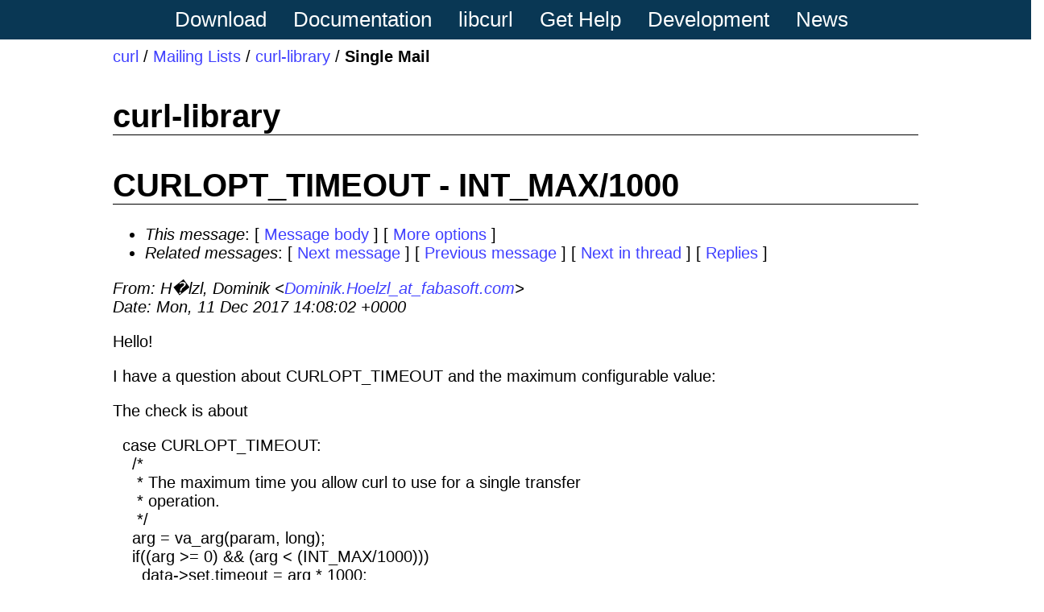

--- FILE ---
content_type: text/html
request_url: https://curl.se/mail/lib-2017-12/0037.html
body_size: 2116
content:
<!DOCTYPE HTML PUBLIC "-//W3C//DTD HTML 4.01 Transitional//EN" "http://www.w3.org/TR/html4/loose.dtd">
<head>
<title>Curl: CURLOPT_TIMEOUT - INT_MAX/1000</title>
<meta name="Author" content="H�lzl, Dominik (Dominik.Hoelzl_at_fabasoft.com)" />
<meta name="Subject" content="CURLOPT_TIMEOUT - INT_MAX/1000" />
<meta content="text/html; charset=UTF-8" http-equiv="Content-Type">
<link rel="stylesheet" type="text/css" href="https://curl.haxx.se/curl.css">
<link rel="shortcut icon" href="https://curl.haxx.se/favicon.ico">
<link rel="icon" href="https://curl.haxx.se/logo/curl-symbol.svg" type="image/svg+xml">
</head>
<body bgcolor="#ffffff" text="#000000">
<div class="main">
<div class="menu">
<div class="dropdown">
  <a class="dropbtn" href="https://curl.haxx.se/download.html">Download</a>
  <div class="dropdown-content">
    <a href="https://github.com/curl/curl">Browse source</a>
    <a href="https://curl.haxx.se/changes.html">Changelog</a>
  </div>
</div>
<div class="dropdown">
  <a class="dropbtn" href="https://curl.haxx.se/docs/">Documentation</a>
  <div class="dropdown-content">
    <a href="https://curl.haxx.se/docs/projdocs.html">Project</a>
      <small>
      <a href="https://curl.haxx.se/docs/help-us.html">&nbsp; Help us</a>
      <a href="https://curl.haxx.se/docs/knownbugs.html">&nbsp; Known bugs</a>
      <a href="https://curl.haxx.se/docs/todo.html">&nbsp; TODO</a>
      </small>
    <a href="https://curl.haxx.se/docs/protdocs.html">Protocols</a>
      <small>
      <a href="https://curl.haxx.se/docs/caextract.html">&nbsp; CA bundle</a>
      <a href="https://curl.haxx.se/docs/http-cookies.html">&nbsp; HTTP Cookies</a>
      <a href="https://curl.haxx.se/docs/http2.html">&nbsp; HTTP/2</a>
      <a href="https://curl.haxx.se/docs/sslcerts.html">&nbsp; SSL Certs</a>
      </small>
    <a href="https://curl.haxx.se/docs/reldocs.html">Releases</a>
      <small>
      <a href="https://curl.haxx.se/docs/security.html">&nbsp; Security</a>
      <a href="https://curl.haxx.se/docs/versions.html">&nbsp; Version numbers</a>
      <a href="https://curl.haxx.se/docs/vulnerabilities.html">&nbsp; Vulnerabilities</a>
      </small>
    <a href="https://curl.haxx.se/docs/tooldocs.html">curl tool</a>
      <small>
      <a href="https://curl.haxx.se/docs/manpage.html">&nbsp; man page</a>
      <a href="https://curl.haxx.se/docs/manual.html">&nbsp; Tutorial</a>
      <a href="https://curl.haxx.se/docs/httpscripting.html">&nbsp; HTTP scripting</a>
      </small>
    <a href="https://curl.haxx.se/docs/whodocs.html">Who and Why</a>
  </div>
</div>
<div class="dropdown">
  <a class="dropbtn" href="https://curl.haxx.se/libcurl/">libcurl</a>
  <div class="dropdown-content">
    <a href="https://curl.haxx.se/libcurl/abi.html">ABI</a>
    <a href="https://curl.haxx.se/libcurl/c/">API</a>
    <a href="https://curl.haxx.se/libcurl/competitors.html">Competitors</a>
    <a href="https://curl.haxx.se/libcurl/c/example.html">Examples</a>
    <a href="https://curl.haxx.se/libcurl/features.html">Features</a>
    <a href="https://curl.haxx.se//mail/list.cgi?list=curl-library">Mailing list</a>
    <a href="https://curl.haxx.se/libcurl/relatedlibs.html">Related libs</a>
    <a href="https://curl.haxx.se/libcurl/using/">Using libcurl</a>
    <a href="https://curl.haxx.se/libcurl/c/libcurl-tutorial.html">Tutorial</a>
    <a href="https://curl.haxx.se/libcurl/theysay.html">Testimonials</a>
  </div>
</div>
<div class="dropdown">
  <a class="dropbtn" href="https://curl.haxx.se/mail/">Get Help</a>
  <div class="dropdown-content">
    <a href="https://cool.haxx.se/mailman/listinfo/curl-library">curl-library</a>
    <a href="https://cool.haxx.se/mailman/listinfo/curl-users">curl-users</a>
    <a href="https://cool.haxx.se/mailman/listinfo/curl-announce">curl-announce</a>
    <a href="https://cool.haxx.se/mailman/listinfo/curl-commits">curl-commits</a>
    <a href="http://bookcurl.haxx.se/">Book: Everything curl</a>
    <a href="https://github.com/curl/curl/issues">Report a bug</a>
    <a href="https://curl.haxx.se/mail/etiquette.html">Mail Etiquette</a>
  </div>
</div>
<div class="dropdown">
  <a class="dropbtn" href="https://curl.haxx.se/dev/">Development</a>
  <div class="dropdown-content">
    <a href="https://curl.haxx.se/dev/builds.html">Autobuilds</a>
    <a href="https://curl.haxx.se/dev/code-style.html">Code Style</a>
    <a href="https://curl.haxx.se/dev/contribute.html">Contribute</a>
    <a href="https://curl.haxx.se/dev/internals.html">Internals</a>
    <a href="https://curl.haxx.se/dev/release-notes.html">Release Notes</a>
    <a href="https://curl.haxx.se/dev/release-procedure.html">Release Procedure</a>
    <a href="https://curl.haxx.se/dev/roadmap.html">Roadmap</a>
    <a href="https://curl.haxx.se/dev/runtests.html">Run Tests</a>
    <a href="https://curl.haxx.se/dev/security.html">Security</a>
    <a href="https://curl.haxx.se/rfc/">Specifications</a>
    <a href="https://curl.haxx.se/dev/testcurl.html">Test curl</a>
  </div>
</div>
<div class="dropdown">
  <a class="dropbtn" href="https://curl.haxx.se/news.html">News</a>
  <div class="dropdown-content">
    <a href="https://curl.haxx.se/changes.html">Changelog</a>
    <a href="https://curl.haxx.se/docs/releases.html">Release table</a>
  </div>
</div>
</div>
<div class="contents">
<div class="where"><a href="https://curl.haxx.se/">curl</a> / <a href="/mail/">Mailing Lists</a> / <a href="./">curl-library</a> / <b>Single Mail</b></div>
<h1> curl-library </h1>
<p>
<div class="head">
<h1>CURLOPT_TIMEOUT - INT_MAX/1000</h1>
<!-- received="Mon Dec 11 15:10:43 2017" -->
<!-- isoreceived="20171211141043" -->
<!-- sent="Mon, 11 Dec 2017 14:08:02 +0000" -->
<!-- isosent="20171211140802" -->
<!-- name="H�lzl, Dominik" -->
<!-- email="Dominik.Hoelzl_at_fabasoft.com" -->
<!-- subject="CURLOPT_TIMEOUT - INT_MAX/1000" -->
<!-- id="40728E4AD4B81146AC69B9A832A04D890ECDA560_at_fabamailserver.fabagl.fabasoft.com" -->
<!-- charset="utf-8" -->
<!-- expires="-1" -->
<map id="navbar" name="navbar">
<ul class="links">
<li>
<dfn>This message</dfn>:
[ <a href="#start" name="options1" id="options1" tabindex="1">Message body</a> ]
 [ <a href="#options2">More options</a> ]
</li>
<li>
<dfn>Related messages</dfn>:
<!-- unext="start" -->
[ <a href="0038.html" title="Daniel Stenberg: &quot;Re: CURLOPT_TIMEOUT - INT_MAX/1000&quot;">Next message</a> ]
[ <a href="0036.html" title="Patrick Monnerat via curl-library: &quot;Re: Sending email to gmail account&quot;">Previous message</a> ]
<!-- unextthread="start" -->
[ <a href="0038.html" title="Daniel Stenberg: &quot;Re: CURLOPT_TIMEOUT - INT_MAX/1000&quot;">Next in thread</a> ]
 [ <a href="#replies">Replies</a> ]
<!-- ureply="end" -->
</li>
</ul>
</map>
</div>
<!-- body="start" -->
<div class="mail">
<address class="headers">
<span id="from">
<dfn>From</dfn>: H�lzl, Dominik &lt;<a href="mailto:Dominik.Hoelzl_at_fabasoft.com?Subject=Re:%20CURLOPT_TIMEOUT%20-%20INT_MAX/1000">Dominik.Hoelzl_at_fabasoft.com</a>&gt;
</span><br />
<span id="date"><dfn>Date</dfn>: Mon, 11 Dec 2017 14:08:02 +0000</span><br />
</address>
<p>
Hello!
<br />
<p>I have a question about CURLOPT_TIMEOUT and the maximum configurable value:
<br />
<p>The check is about
<br />
<p>&nbsp;&nbsp;case CURLOPT_TIMEOUT:
<br />
&nbsp;&nbsp;&nbsp;&nbsp;/*
<br />
&nbsp;&nbsp;&nbsp;&nbsp;&nbsp;* The maximum time you allow curl to use for a single transfer
<br />
&nbsp;&nbsp;&nbsp;&nbsp;&nbsp;* operation.
<br />
&nbsp;&nbsp;&nbsp;&nbsp;&nbsp;*/
<br />
&nbsp;&nbsp;&nbsp;&nbsp;arg = va_arg(param, long);
<br />
&nbsp;&nbsp;&nbsp;&nbsp;if((arg &gt;= 0) &amp;&amp; (arg &lt; (INT_MAX/1000)))
<br />
&nbsp;&nbsp;&nbsp;&nbsp;&nbsp;&nbsp;data-&gt;set.timeout = arg * 1000;
<br />
&nbsp;&nbsp;&nbsp;&nbsp;else
<br />
&nbsp;&nbsp;&nbsp;&nbsp;&nbsp;&nbsp;return CURLE_BAD_FUNCTION_ARGUMENT;
<br />
&nbsp;&nbsp;&nbsp;&nbsp;break;
<br />
<p><p>so configuring a value with INT_MAX/1000 would lead to CURLE_BAD_FUNCTION_ARGUMENT.
<br />
<p>Shouldn't be the check like
<br />
<p>&nbsp;&nbsp;&nbsp;&nbsp;if((arg &gt;= 0) &amp;&amp; (arg &lt;= (INT_MAX/1000)))
<br />
<p>?
<br />
<p>(INT_MAX/1000) * 1000 wouldn't exceed INT_MAX.
<br />
<p><p>When using CURLOPT_TIMEOUT_MS there is no upper bounds check, so setting CURLOPT_TIMEOUT_MS to INT_MAX would succeed.
<br />
<p>Regards,
<br />
Dominik
<br />
<p><p><p><p><p>
-------------------------------------------------------------------
<br />
Unsubscribe: <a href="https://cool.haxx.se/list/listinfo/curl-library">https://cool.haxx.se/list/listinfo/curl-library</a>
<br />
Etiquette:   <a href="https://curl.haxx.se/mail/etiquette.html">https://curl.haxx.se/mail/etiquette.html</a><br />
<span id="received"><dfn>Received on</dfn> 2017-12-11</span>
</div>
<!-- body="end" -->
<div class="foot">
<map id="navbarfoot" name="navbarfoot" title="Related messages">
<ul class="links">
<li><dfn>This message</dfn>: [ <a href="#start">Message body</a> ]</li>
<!-- lnext="start" -->
<li><dfn>Next message</dfn>: <a href="0038.html" title="Next message in the list">Daniel Stenberg: "Re: CURLOPT_TIMEOUT - INT_MAX/1000"</a></li>
<li><dfn>Previous message</dfn>: <a href="0036.html" title="Previous message in the list">Patrick Monnerat via curl-library: "Re: Sending email to gmail account"</a></li>
<!-- lnextthread="start" -->
<li><dfn>Next in thread</dfn>: <a href="0038.html" title="Next message in this discussion thread">Daniel Stenberg: "Re: CURLOPT_TIMEOUT - INT_MAX/1000"</a></li>
<li><a name="replies" id="replies"></a>
<dfn>Reply</dfn>: <a href="0038.html" title="Message sent in reply to this message">Daniel Stenberg: "Re: CURLOPT_TIMEOUT - INT_MAX/1000"</a></li>
<!-- lreply="end" -->
</ul>
<ul class="links">
<li><a name="options2" id="options2"></a><dfn>Contemporary messages sorted</dfn>: [ <a href="date.html#37" title="Contemporary messages by date">by date</a> ] [ <a href="index.html#37" title="Contemporary discussion threads">by thread</a> ] [ <a href="subject.html#37" title="Contemporary messages by subject">by subject</a> ] [ <a href="author.html#37" title="Contemporary messages by author">by author</a> ] [ <a href="attachment.html" title="Contemporary messages by attachment">by messages with attachments</a> ]</li>
</ul>
</map>
</div>
<!-- trailer="footer" -->
</div>
</div>
</BODY>
</HTML>
</body>
</html>
